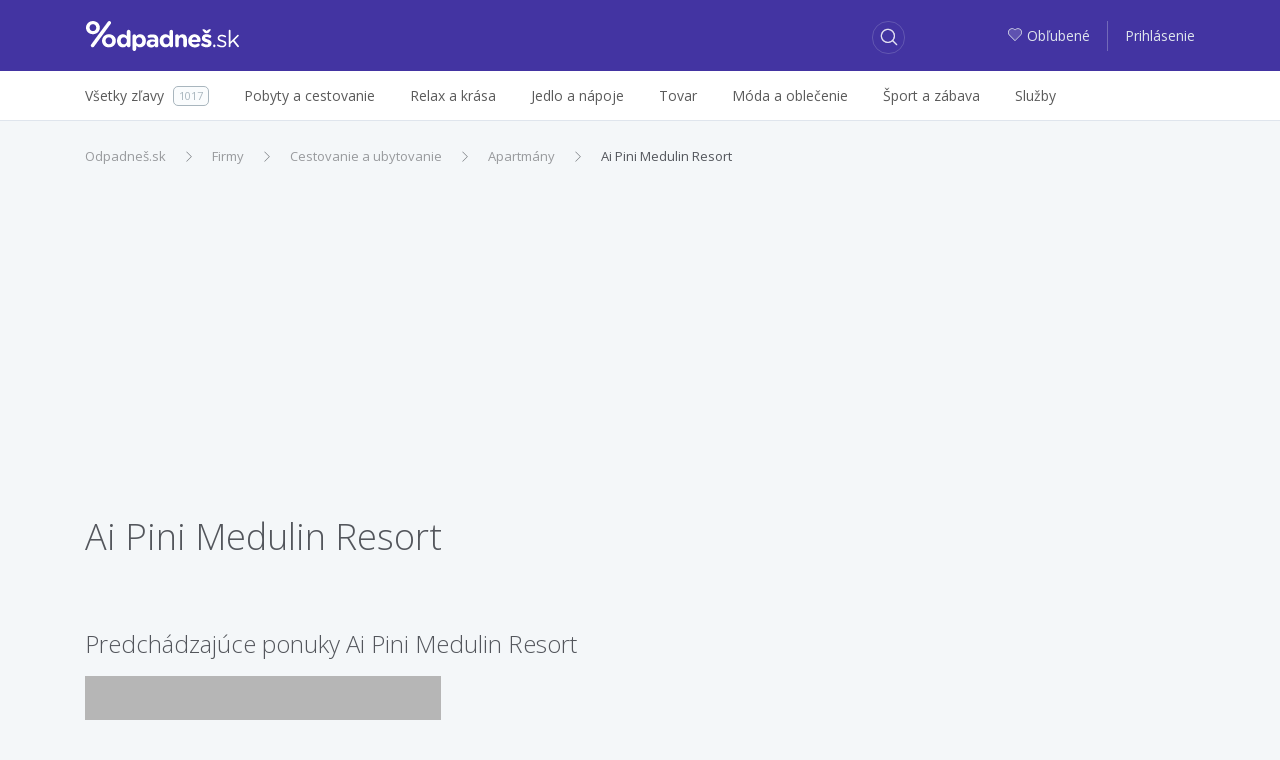

--- FILE ---
content_type: text/html; charset=utf-8
request_url: http://zlavy.odpadnes.sk/firma/ai-pini-medulin-resort
body_size: 8503
content:
<!DOCTYPE html>
<html lang="sk">
    <head>
    <script>
        _udn = "odpadnes.sk";
    </script>
    <meta charset="utf-8">
    <link rel="alternate" type="application/rss+xml" title="RSS" href="http://zlavy.odpadnes.sk/rss" />
    <link rel="alternate" type="application/rss+xml" title="RSS" href="/rss/" />
    <link rel="apple-touch-icon" sizes="57x57" href="/assets/img/apple-icon-57x57.png">
    <link rel="apple-touch-icon" sizes="60x60" href="/assets/img/apple-icon-60x60.png">
    <link rel="apple-touch-icon" sizes="72x72" href="/assets/img/apple-icon-72x72.png">
    <link rel="apple-touch-icon" sizes="76x76" href="/assets/img/apple-icon-76x76.png">
    <link rel="apple-touch-icon" sizes="114x114" href="/assets/img/apple-icon-114x114.png">
    <link rel="apple-touch-icon" sizes="120x120" href="/assets/img/apple-icon-120x120.png">
    <link rel="apple-touch-icon" sizes="144x144" href="/assets/img/apple-icon-144x144.png">
    <link rel="apple-touch-icon" sizes="152x152" href="/assets/img/apple-icon-152x152.png">
    <link rel="apple-touch-icon" sizes="180x180" href="/assets/img/apple-icon-180x180.png">
    <link rel="icon" type="image/png" sizes="192x192" href="/assets/img/android-icon-192x192.png">
    <link rel="icon" type="image/png" sizes="32x32" href="/assets/img/favicon-32x32.png">
    <link rel="icon" type="image/png" sizes="96x96" href="/assets/img/favicon-96x96.png">
    <link rel="icon" type="image/png" sizes="16x16" href="/assets/img/favicon-16x16.png">
    <link rel="chrome-webstore-item" href="https://chrome.google.com/webstore/detail/phafjdefhpmehfghagelpidmcmlplikp">
    <link rel="manifest" href="/manifest.json">
    <meta name="msapplication-TileColor" content="#ffffff">
    <meta name="msapplication-TileImage" content="/assets/img/ms-icon-144x144.png">
    <meta name="theme-color" content="#ffffff">
    <link rel="shortcut icon" href="/favicon.ico" type="image/x-icon" />
    <link rel="mask-icon" href="/assets/img/safari-pinned-tab.svg" color="#4334a1">
    <meta http-equiv="X-UA-Compatible" content="IE=edge">
    <meta http-equiv="Content-Type" content="text/html; charset=utf-8">
    <title>Ai Pini Medulin Resort | Odpadneš.sk</title>
            <link rel=dns-prefetch href="//www.google-analytics.com">
                <meta property="fb:app_id" content="280917278585190"><meta name="msapplication-TileColor" content="#ffffff"><meta name="theme-color" content="#ffffff"><meta name="msapplication-TileImage" content="/assets/img/mstile-144x144.png"><meta name="viewport" content="width=device-width,initial-scale=1,maximum-scale=1,user-scalable=no"><meta name="author" content="FoxoBoxo SK s.r.o."><meta name="msapplication-config" content="none"><meta name="description" content="Všetky zľavy z celého Slovenska na zlavy.odpadnes.sk. U nás Vám neujde žiadna zľava. Zľavy až do 90%!"><meta name="keywords" content="zlavy, zľavy, zľava, zlava, Odpadnes.sk, zlavy.odpadnes.sk, zlavy odpadnes, sme zlavy, zlavy sme"><meta name="robots" content="index,follow"><meta property="og:title" content="Ai Pini Medulin Resort | Odpadneš.sk"><meta property="og:type" content="website"><meta property="og:description" content="Všetky zľavy z celého Slovenska na zlavy.odpadnes.sk. U nás Vám neujde žiadna zľava. Zľavy až do 90%!"><meta property="og:image" content="http://zlavy.odpadnes.sk/assets/img/loga/logo_og.png">    <link href="https://fonts.googleapis.com/css?family=Open+Sans:300,400,400i,600,700" rel="stylesheet">
                        <link type="text/css" href="http://zlavy.odpadnes.sk/static/base.css?v=1768863600" rel="stylesheet" />                    <link type="text/css" href="http://zlavy.odpadnes.sk/static/default.css?v=1768863600" rel="stylesheet" />                                
    <!-- Google Tag Manager -->
	<script>(function(w,d,s,l,i){w[l]=w[l]||[];w[l].push({'gtm.start':
	new Date().getTime(),event:'gtm.js'});var f=d.getElementsByTagName(s)[0],
	j=d.createElement(s),dl=l!='dataLayer'?'&l='+l:'';j.async=true;j.src=
	'https://www.googletagmanager.com/gtm.js?id='+i+dl;f.parentNode.insertBefore(j,f);
	})(window,document,'script','dataLayer','GTM-NGZHV5');</script>
   <!-- End Google Tag Manager -->
   
    <script src="/api/modal/lang.js?v=1768863600"></script>
    <script type="text/javascript">
        var pp_gemius_identifier = '';
        if (pp_gemius_identifier != '') {
            function gemius_pending(i) {
                window[i] = window[i] || function () {
                    var x = window[i + '_pdata'] = window[i + '_pdata'] || [];
                    x[x.length] = arguments;
                };
            }

            gemius_pending('gemius_hit');
            gemius_pending('gemius_event');
            gemius_pending('pp_gemius_hit');
            gemius_pending('pp_gemius_event');
            (function (d, t) {
                try {
                    var gt = d.createElement(t), s = d.getElementsByTagName(t)[0];
                    gt.setAttribute('async', 'async');
                    gt.setAttribute('defer', 'defer');
                    gt.src = 'https://gask.hit.gemius.pl/xgemius.js';
                    s.parentNode.insertBefore(gt, s);
                } catch (e) {
                }
            })(document, 'script');
        }
    </script>
            <script>
            (function (i, s, o, g, r, a, m) {
                i['GoogleAnalyticsObject'] = r;
                i[r] = i[r] || function () {
                    (i[r].q = i[r].q || []).push(arguments);
                }, i[r].l = 1 * new Date();
                a = s.createElement(o),
                        m = s.getElementsByTagName(o)[0];
                a.async = 1;
                a.src = g;
                m.parentNode.insertBefore(a, m);
            })(window, document, 'script', 'https://www.google-analytics.com/analytics.js', 'ga');

                    ga('create', 'UA-27224489-1', 'auto');
                    ga('send', 'pageview');

        </script>
        <script>
            !function (f, b, e, v, n, t, s) {
                if (f.fbq)
                    return;
                n = f.fbq = function () {
                    n.callMethod ? n.callMethod.apply(n, arguments) : n.queue.push(arguments);
                };
                if (!f._fbq)
                    f._fbq = n;
                n.push = n;
                n.loaded = !0;
                n.version = '2.0';
                n.queue = [];
                t = b.createElement(e);
                t.async = !0;
                t.src = v;
                s = b.getElementsByTagName(e)[0];
                s.parentNode.insertBefore(t, s);
            }(window, document, 'script', 'https://connect.facebook.net/en_US/fbevents.js');
            fbq('init', '468228153309843');
            fbq('track', 'PageView');
        </script>
                <script src="https://cdn.klokantech.com/mapbox-gl-js/v0.43.0/mapbox-gl.js"></script>
    <link href="https://cdn.klokantech.com/mapbox-gl-js/v0.43.0/mapbox-gl.css" rel="stylesheet" />
</head>
    <body>
	<!-- Google Tag Manager (noscript) -->
	<noscript><iframe src="https://www.googletagmanager.com/ns.html?id=GTM-NGZHV5"
	height="0" width="0" style="display:none;visibility:hidden"></iframe></noscript>
	<!-- End Google Tag Manager (noscript) -->
        
	<script type="text/javascript">
            window.fbAsyncInit = function () {
                FB.init({
                    appId: '280917278585190',
                    xfbml: true,
                    version: 'v3.0'
                });
            };

            (function (d, s, id) {
                var js, fjs = d.getElementsByTagName(s)[0];
                if (d.getElementById(id)) {
                    return;
                }
                js = d.createElement(s);
                js.id = id;
                js.src = "//connect.facebook.net/en_US/sdk.js";
                fjs.parentNode.insertBefore(js, fjs);
            }(document, 'script', 'facebook-jssdk'));
        </script>
        <div id="fb-root"></div>

        <header>
    <div class="container">
        <div class="row">
            <div class="col-2 hidden-lg-up">
                                    <a class="btn btn-login" href="http://zlavy.odpadnes.sk/prihlasenie">
                        <span class="odp-icon-user"></span>
                    </a>
                            </div>
            <div class="col-8 col-lg-3 text-center logo">
                <a href="http://zlavy.odpadnes.sk/" class="logo" title="Odpadneš.sk"></a>
            </div>
            <div class="col-2 col-lg-5 col-xl-6">
                <a class="btn btn-search"><span class="odp-icon-search"></span></a>
            </div>
            <div class="col-12 col-sm-12 col-lg-5 col-xl-6 autocomplete">
                <form>
                    <input type="text" name="term" value=""/>
                    <input type="submit" value="submit" style="display: none;"/>
                    <a class="btn btn-search-close"><span class="odp-icon-close"></span></a>
                </form>
            </div>
            <div class="col-lg-4 col-xl-3 text-right hidden-md-down login">
                                    <a href="http://zlavy.odpadnes.sk/moje-oblubene">
                        <span class="odp-icon-heart-duo-fill"><span class="path1"></span><span class="path2"></span></span>Obľubené                    </a>
                    <span class="linkdelim"></span>
                    <a href="http://zlavy.odpadnes.sk/prihlasenie">Prihlásenie</a>
                            </div>
        </div>
    </div>
</header>
<div class="main-menu hidden-lg-up">
    <div class="container">
        <ul>
            <li class="active">
                <a data-type="deals" href="#">Všetky zľavy</a>
            </li>
            <li>
                <a data-type="cat" href="#">Kategórie</a>
            </li>
                        <li>
                                <a data-type="filter" href="#">Filter</a>
            </li>
                    </ul>
    </div>
</div>
<div class="desktop-search-results"></div>
<div class="mobile-search-results"></div>
<div class="mobile-categories-menu">
    <ul class="categories">
                    <li>
                <a href="http://zlavy.odpadnes.sk/pobyty"><span>Pobyty a cestovanie</span> <span class="odp-icon-right"></span></a>
                                    <ul>
                                                    <li>
                                <a href="http://zlavy.odpadnes.sk/pobyty-v-zahranici">
                                    <span>Pobyty v zahraničí</span>
                                    <span class="count">640</span>
                                </a>
                            </li>
                                                    <li>
                                <a href="http://zlavy.odpadnes.sk/zajazdy">
                                    <span>Zájazdy</span>
                                    <span class="count">0</span>
                                </a>
                            </li>
                                                    <li>
                                <a href="http://zlavy.odpadnes.sk/pobyty-na-slovensku">
                                    <span>Pobyty na Slovensku</span>
                                    <span class="count">173</span>
                                </a>
                            </li>
                                            </ul>
                            </li>
                    <li>
                <a href="http://zlavy.odpadnes.sk/krasa"><span>Relax a krása</span> <span class="odp-icon-right"></span></a>
                                    <ul>
                                                    <li>
                                <a href="http://zlavy.odpadnes.sk/starostlivost-o-telo">
                                    <span>Starostlivosť o telo</span>
                                    <span class="count">37</span>
                                </a>
                            </li>
                                                    <li>
                                <a href="http://zlavy.odpadnes.sk/kadernictvo">
                                    <span>Kaderníctvo </span>
                                    <span class="count">9</span>
                                </a>
                            </li>
                                                    <li>
                                <a href="http://zlavy.odpadnes.sk/kozmetika">
                                    <span>Kozmetika</span>
                                    <span class="count">23</span>
                                </a>
                            </li>
                                                    <li>
                                <a href="http://zlavy.odpadnes.sk/masaze">
                                    <span>Masáže</span>
                                    <span class="count">27</span>
                                </a>
                            </li>
                                                    <li>
                                <a href="http://zlavy.odpadnes.sk/wellness-a-spa">
                                    <span>Wellness a SPA</span>
                                    <span class="count">5</span>
                                </a>
                            </li>
                                                    <li>
                                <a href="http://zlavy.odpadnes.sk/manikura-a-pedikura">
                                    <span>Manikúra a pedikúra</span>
                                    <span class="count">4</span>
                                </a>
                            </li>
                                            </ul>
                            </li>
                    <li>
                <a href="http://zlavy.odpadnes.sk/jedlo"><span>Jedlo a nápoje</span> <span class="odp-icon-right"></span></a>
                            </li>
                    <li>
                <a href="http://zlavy.odpadnes.sk/tovar"><span>Tovar</span> <span class="odp-icon-right"></span></a>
                                    <ul>
                                                    <li>
                                <a href="http://zlavy.odpadnes.sk/casopisy-magaziny">
                                    <span>Knihy, časopisy</span>
                                    <span class="count">3</span>
                                </a>
                            </li>
                                                    <li>
                                <a href="http://zlavy.odpadnes.sk/fotografia">
                                    <span>Fotografia</span>
                                    <span class="count">11</span>
                                </a>
                            </li>
                                                    <li>
                                <a href="http://zlavy.odpadnes.sk/dom-zahrada">
                                    <span>Dom, záhrada</span>
                                    <span class="count">0</span>
                                </a>
                            </li>
                                                    <li>
                                <a href="http://zlavy.odpadnes.sk/elektronika">
                                    <span>Elektronika</span>
                                    <span class="count">0</span>
                                </a>
                            </li>
                                                    <li>
                                <a href="http://zlavy.odpadnes.sk/ostatne">
                                    <span>Ostatné</span>
                                    <span class="count">0</span>
                                </a>
                            </li>
                                                    <li>
                                <a href="http://zlavy.odpadnes.sk/hry-hracky">
                                    <span>Hry, hračky</span>
                                    <span class="count">0</span>
                                </a>
                            </li>
                                                    <li>
                                <a href="http://zlavy.odpadnes.sk/auto-moto">
                                    <span>Auto-moto</span>
                                    <span class="count">0</span>
                                </a>
                            </li>
                                                    <li>
                                <a href="http://zlavy.odpadnes.sk/darceky">
                                    <span>Darčeky</span>
                                    <span class="count">6</span>
                                </a>
                            </li>
                                                    <li>
                                <a href="http://zlavy.odpadnes.sk/zdravotne-pomocky">
                                    <span>Zdravie</span>
                                    <span class="count">1</span>
                                </a>
                            </li>
                                            </ul>
                            </li>
                    <li>
                <a href="http://zlavy.odpadnes.sk/moda"><span>Móda a oblečenie</span> <span class="odp-icon-right"></span></a>
                                    <ul>
                                                    <li>
                                <a href="http://zlavy.odpadnes.sk/doplnky">
                                    <span>Doplnky</span>
                                    <span class="count">1</span>
                                </a>
                            </li>
                                                    <li>
                                <a href="http://zlavy.odpadnes.sk/sperky">
                                    <span>Šperky</span>
                                    <span class="count">0</span>
                                </a>
                            </li>
                                                    <li>
                                <a href="http://zlavy.odpadnes.sk/oblecenie">
                                    <span>Oblečenie</span>
                                    <span class="count">0</span>
                                </a>
                            </li>
                                                    <li>
                                <a href="http://zlavy.odpadnes.sk/obuv">
                                    <span>Obuv</span>
                                    <span class="count">0</span>
                                </a>
                            </li>
                                            </ul>
                            </li>
                    <li>
                <a href="http://zlavy.odpadnes.sk/sport-a-zabava"><span>Šport a zábava</span> <span class="odp-icon-right"></span></a>
                                    <ul>
                                                    <li>
                                <a href="http://zlavy.odpadnes.sk/aquapark">
                                    <span>Aquapark </span>
                                    <span class="count">0</span>
                                </a>
                            </li>
                                                    <li>
                                <a href="http://zlavy.odpadnes.sk/adrenalin">
                                    <span>Adrenalín </span>
                                    <span class="count">23</span>
                                </a>
                            </li>
                                                    <li>
                                <a href="http://zlavy.odpadnes.sk/kultura">
                                    <span>Kultúra</span>
                                    <span class="count">4</span>
                                </a>
                            </li>
                                                    <li>
                                <a href="http://zlavy.odpadnes.sk/sport">
                                    <span>Šport</span>
                                    <span class="count">24</span>
                                </a>
                            </li>
                                                    <li>
                                <a href="http://zlavy.odpadnes.sk/kurzy">
                                    <span>Kurzy</span>
                                    <span class="count">6</span>
                                </a>
                            </li>
                                            </ul>
                            </li>
                    <li>
                <a href="http://zlavy.odpadnes.sk/sluzby"><span>Služby</span> <span class="odp-icon-right"></span></a>
                            </li>
                <!--<li><a href="http://zlavy.odpadnes.sk/na-hory" data-ga-event="Click;Nahory;Menu"  title="Na hory"><img src="/assets/img/products/na-hory-menu-logo.svg?v=1" style="width:88px;height:22px;"></a>
</li>-->
    </ul>
</div>
<div class="mobile-map-menu">
    <h2>Ponuky v okolí</h2>
    <p>Character may be manifested in the great moments, but it is made.</p>
    <div class="mapimg">
        <!--<img src="/assets/img/map-mobile.png" alt="Ponuky na mape"/>-->
    </div>
    <button class="btn btn-primary">Povoliť lokalizáciu <span class="odp-icon-right"></span>
    </button>
</div>            <div class="subheader hidden-md-down">
        <div class="container">
            <div class="row">
                <div class="col-lg-12">
                    <ul class="menu">
                        <li>
                            <a href="http://zlavy.odpadnes.sk/"><span>Všetky zľavy</span><span class="count">1017</span></a>
                        </li><li>
                                <a href="http://zlavy.odpadnes.sk/pobyty"><span>Pobyty a cestovanie</span></a>
                                                                    <div class="subm">
                                        <ul>
                                                                                            <li>
                                                    <a href="http://zlavy.odpadnes.sk/pobyty-v-zahranici">
                                                        <span>Pobyty v zahraničí</span>
                                                        <span class="count">640</span>
                                                    </a>
                                                </li>
                                                                                            <li>
                                                    <a href="http://zlavy.odpadnes.sk/zajazdy">
                                                        <span>Zájazdy</span>
                                                        <span class="count">0</span>
                                                    </a>
                                                </li>
                                                                                            <li>
                                                    <a href="http://zlavy.odpadnes.sk/pobyty-na-slovensku">
                                                        <span>Pobyty na Slovensku</span>
                                                        <span class="count">173</span>
                                                    </a>
                                                </li>
                                                                                    </ul>
                                                                            </div>
                                </li><li>
                                <a href="http://zlavy.odpadnes.sk/krasa"><span>Relax a krása</span></a>
                                                                    <div class="subm">
                                        <ul>
                                                                                            <li>
                                                    <a href="http://zlavy.odpadnes.sk/starostlivost-o-telo">
                                                        <span>Starostlivosť o telo</span>
                                                        <span class="count">37</span>
                                                    </a>
                                                </li>
                                                                                            <li>
                                                    <a href="http://zlavy.odpadnes.sk/kadernictvo">
                                                        <span>Kaderníctvo </span>
                                                        <span class="count">9</span>
                                                    </a>
                                                </li>
                                                                                            <li>
                                                    <a href="http://zlavy.odpadnes.sk/kozmetika">
                                                        <span>Kozmetika</span>
                                                        <span class="count">23</span>
                                                    </a>
                                                </li>
                                                                                            <li>
                                                    <a href="http://zlavy.odpadnes.sk/masaze">
                                                        <span>Masáže</span>
                                                        <span class="count">27</span>
                                                    </a>
                                                </li>
                                                                                            <li>
                                                    <a href="http://zlavy.odpadnes.sk/wellness-a-spa">
                                                        <span>Wellness a SPA</span>
                                                        <span class="count">5</span>
                                                    </a>
                                                </li>
                                                                                            <li>
                                                    <a href="http://zlavy.odpadnes.sk/manikura-a-pedikura">
                                                        <span>Manikúra a pedikúra</span>
                                                        <span class="count">4</span>
                                                    </a>
                                                </li>
                                                                                    </ul>
                                                                            </div>
                                </li><li>
                                <a href="http://zlavy.odpadnes.sk/jedlo"><span>Jedlo a nápoje</span></a>
                                </li><li>
                                <a href="http://zlavy.odpadnes.sk/tovar"><span>Tovar</span></a>
                                                                    <div class="subm">
                                        <ul>
                                                                                            <li>
                                                    <a href="http://zlavy.odpadnes.sk/casopisy-magaziny">
                                                        <span>Knihy, časopisy</span>
                                                        <span class="count">3</span>
                                                    </a>
                                                </li>
                                                                                            <li>
                                                    <a href="http://zlavy.odpadnes.sk/fotografia">
                                                        <span>Fotografia</span>
                                                        <span class="count">11</span>
                                                    </a>
                                                </li>
                                                                                            <li>
                                                    <a href="http://zlavy.odpadnes.sk/dom-zahrada">
                                                        <span>Dom, záhrada</span>
                                                        <span class="count">0</span>
                                                    </a>
                                                </li>
                                                                                            <li>
                                                    <a href="http://zlavy.odpadnes.sk/elektronika">
                                                        <span>Elektronika</span>
                                                        <span class="count">0</span>
                                                    </a>
                                                </li>
                                                                                            <li>
                                                    <a href="http://zlavy.odpadnes.sk/ostatne">
                                                        <span>Ostatné</span>
                                                        <span class="count">0</span>
                                                    </a>
                                                </li>
                                                                                            <li>
                                                    <a href="http://zlavy.odpadnes.sk/hry-hracky">
                                                        <span>Hry, hračky</span>
                                                        <span class="count">0</span>
                                                    </a>
                                                </li>
                                                                                            <li>
                                                    <a href="http://zlavy.odpadnes.sk/auto-moto">
                                                        <span>Auto-moto</span>
                                                        <span class="count">0</span>
                                                    </a>
                                                </li>
                                                                                            <li>
                                                    <a href="http://zlavy.odpadnes.sk/darceky">
                                                        <span>Darčeky</span>
                                                        <span class="count">6</span>
                                                    </a>
                                                </li>
                                                                                            <li>
                                                    <a href="http://zlavy.odpadnes.sk/zdravotne-pomocky">
                                                        <span>Zdravie</span>
                                                        <span class="count">1</span>
                                                    </a>
                                                </li>
                                                                                    </ul>
                                                                            </div>
                                </li><li>
                                <a href="http://zlavy.odpadnes.sk/moda"><span>Móda a oblečenie</span></a>
                                                                    <div class="subm">
                                        <ul>
                                                                                            <li>
                                                    <a href="http://zlavy.odpadnes.sk/doplnky">
                                                        <span>Doplnky</span>
                                                        <span class="count">1</span>
                                                    </a>
                                                </li>
                                                                                            <li>
                                                    <a href="http://zlavy.odpadnes.sk/sperky">
                                                        <span>Šperky</span>
                                                        <span class="count">0</span>
                                                    </a>
                                                </li>
                                                                                            <li>
                                                    <a href="http://zlavy.odpadnes.sk/oblecenie">
                                                        <span>Oblečenie</span>
                                                        <span class="count">0</span>
                                                    </a>
                                                </li>
                                                                                            <li>
                                                    <a href="http://zlavy.odpadnes.sk/obuv">
                                                        <span>Obuv</span>
                                                        <span class="count">0</span>
                                                    </a>
                                                </li>
                                                                                    </ul>
                                                                            </div>
                                </li><li>
                                <a href="http://zlavy.odpadnes.sk/sport-a-zabava"><span>Šport a zábava</span></a>
                                                                    <div class="subm">
                                        <ul>
                                                                                            <li>
                                                    <a href="http://zlavy.odpadnes.sk/aquapark">
                                                        <span>Aquapark </span>
                                                        <span class="count">0</span>
                                                    </a>
                                                </li>
                                                                                            <li>
                                                    <a href="http://zlavy.odpadnes.sk/adrenalin">
                                                        <span>Adrenalín </span>
                                                        <span class="count">23</span>
                                                    </a>
                                                </li>
                                                                                            <li>
                                                    <a href="http://zlavy.odpadnes.sk/kultura">
                                                        <span>Kultúra</span>
                                                        <span class="count">4</span>
                                                    </a>
                                                </li>
                                                                                            <li>
                                                    <a href="http://zlavy.odpadnes.sk/sport">
                                                        <span>Šport</span>
                                                        <span class="count">24</span>
                                                    </a>
                                                </li>
                                                                                            <li>
                                                    <a href="http://zlavy.odpadnes.sk/kurzy">
                                                        <span>Kurzy</span>
                                                        <span class="count">6</span>
                                                    </a>
                                                </li>
                                                                                    </ul>
                                                                            </div>
                                </li><li>
                                <a href="http://zlavy.odpadnes.sk/sluzby"><span>Služby</span></a>
                                </li>                        <hr>
                        <div class="overlayAll"></div>
                    </ul>
                </div>
            </div>
        </div>
    </div>
        <div class="container">
            <div class="z2">
    <ol class="breadcrumb"><li class="breadcrumb-item"><a href="http://zlavy.odpadnes.sk/" title="Odpadneš.sk">Odpadneš.sk</a></li><li class="breadcrumb-item"><a href="http://zlavy.odpadnes.sk/firmy" title="Firmy">Firmy</a></li><li class="breadcrumb-item"><a href="http://zlavy.odpadnes.sk/firmy/cestovanie-a-ubytovanie" title="Cestovanie a ubytovanie">Cestovanie a ubytovanie</a></li><li class="breadcrumb-item"><a href="http://zlavy.odpadnes.sk/firmy/apartmany/apartmany" title="Apartmány">Apartmány</a></li><li class="breadcrumb-item active"><a href="http://zlavy.odpadnes.sk/firma/ai-pini-medulin-resort" title="Ai Pini Medulin Resort">Ai Pini Medulin Resort</a></li></ol><script type="application/ld+json">{"@context":"http://schema.org","@type":"BreadcrumbList","itemListElement":[{"@type":"ListItem","position":1,"item":{"@id":"http://zlavy.odpadnes.sk/","name":"Odpadneš.sk"}}, {"@type":"ListItem","position":2,"item":{"@id":"http://zlavy.odpadnes.sk/firmy","name":"Firmy"}}, {"@type":"ListItem","position":3,"item":{"@id":"http://zlavy.odpadnes.sk/firmy/cestovanie-a-ubytovanie","name":"Cestovanie a ubytovanie"}}, {"@type":"ListItem","position":4,"item":{"@id":"http://zlavy.odpadnes.sk/firmy/apartmany/apartmany","name":"Apartmány"}}, {"@type":"ListItem","position":5,"item":{"@id":"http://zlavy.odpadnes.sk/firma/ai-pini-medulin-resort","name":"Ai Pini Medulin Resort"}}]}</script>    <div class="row">
        <div class="col-12 col-md-8 col-lg-9">
            <h1>Ai Pini Medulin Resort</h1>
                    </div>
        <div class="col-12 col-md-4 col-lg-3 mt10">
                    </div>
    </div>

    <div style="margin-top:45px;">
        <div class="dealsList">
                            <h2 class="lt fs24">Predchádzajúce ponuky Ai Pini Medulin Resort</h2>
                <div class="ms-full one-row">
                                            <div class="ms deal2" id="deal999454" data-id="999454">
    <div class="con">
        <a href="http://zlavy.odpadnes.sk/999454-dovolenka-v-3-apartmanoch-ai-pini-na-slnecnej-istrii.html" class="">
            <div class="image">
                                    <span class="odp-icon-img"></span>
                
            </div>
        </a>
        <div class="dealinfo">
            <div class="lnks float-left">
                                    <span><a href="http://zlavy.odpadnes.sk/chorvatsko" title="Zľavy v Chorvátsku">Chorvátsko</a></span>
                                                    <span><a href="http://zlavy.odpadnes.sk/pobyty-v-zahranici">Pobyty v zahraničí</a></span>
                            </div>
                                                    <div class="clearfix"></div>
            <a href="http://zlavy.odpadnes.sk/999454-dovolenka-v-3-apartmanoch-ai-pini-na-slnecnej-istrii.html" class="">
                <div class="title">
                    <span>Užite si krásne Chorvátsko Dovolenka v 3* apartmánoch AI PINI na Istrii</span>
                </div>
            </a>
            <div class="smart withmap">
                                                    <a href="javascript:void(0)" data-lat="44.821656" data-lng="    13.936831" onclick="deal.map(999454)" class="hidden-md-down city">
                        <span class="odp-icon-pin-duo">
                            <span class="path1"></span><span class="path2"></span><span class="path3"></span><span class="path4"></span><span class="path5"></span><span class="path6"></span><span class="path7"></span>
                        </span><span class="name">Na mape</span>
                    </a>
                                                    <a class="firm" href="http://zlavy.odpadnes.sk/firma/ai-pini-medulin-resort">Ai Pini Medulin Resort</a>
                
                <div class="clearfix"></div>
            </div>
            <div class="price">
                                <span class="final">379 &euro;</span>
                                    <div class="dealbadge customers">Kúpené <strong>7</strong>x</div>
                
                                <div class="clearfix"></div>
            </div>
            <a href="http://zlavy.odpadnes.sk/999454-dovolenka-v-3-apartmanoch-ai-pini-na-slnecnej-istrii.html" class=" btn btn-success">
                Zobraziť viac <span class="odp-icon-right"></span>
            </a>
                            <div class="tags">
                                        <a href="http://zlavy.odpadnes.sk/plaz" data-hash='{"name":"pl\u00e1\u017e","mail":"","p":1,"lid":0,"fid":0,"tgs":[["1869"]],"cid":0,"sid":0,"loc":0,"pf":null,"pt":null}' data-status="0">pláž</a>
                                        <a href="http://zlavy.odpadnes.sk/vikend" data-hash='{"name":"v\u00edkend","mail":"","p":1,"lid":0,"fid":0,"tgs":[["102"]],"cid":0,"sid":0,"loc":0,"pf":null,"pt":null}' data-status="0">víkend</a>
                                        <a href="http://zlavy.odpadnes.sk/more" data-hash='{"name":"more","mail":"","p":1,"lid":0,"fid":0,"tgs":[["775"]],"cid":0,"sid":0,"loc":0,"pf":null,"pt":null}' data-status="0">more</a>
                                        <a href="http://zlavy.odpadnes.sk/relaxacia" data-hash='{"name":"relax\u00e1cia","mail":"","p":1,"lid":0,"fid":0,"tgs":[["14"]],"cid":0,"sid":0,"loc":0,"pf":null,"pt":null}' data-status="0">relaxácia</a>
                                        <a href="http://zlavy.odpadnes.sk/deti" data-hash='{"name":"deti","mail":"","p":1,"lid":0,"fid":0,"tgs":[["380"]],"cid":0,"sid":0,"loc":0,"pf":null,"pt":null}' data-status="0">deti</a>
                                    </div>
                <div class="clearfix"></div>
                    </div>
    </div>
        <div class="flags">
                                </div>
    </div>
                                    </div>
                    </div>
    </div>
    <div class="clearfix"></div>
            <span class="lt fs24">Poloha</span>
        <div class="map_block mt20">
            <div class="map_data hidden-xs-down">
                <div class="mb10">
                    <span class="odp-icon-pin-duo">
                        <span class="path1"></span><span class="path2"></span><span class="path3"></span><span class="path4"></span><span class="path5"></span><span class="path6"></span><span class="path7"></span>
                    </span>
                    <strong>Ai Pini Medulin Resort</strong>
                </div>
                <div>Osipovica</div>
                <div>Medulin, 522 03</div>
                                    <div>+38552572601</div>
                                <div>&nbsp;</div>
                                    <div><a href="/cdn-cgi/l/email-protection#fc9d958c959295bc9d8e99929d88898e958f88d2948e" target="_blank"><span class="__cf_email__" data-cfemail="e2838b928b8c8ba28390878c839697908b9196cc8a90">[email&#160;protected]</span></a></div>
                                                    <div><a href="http://www.medulinriviera.info/anu/aipini/" target="_blank">http://www.medulinriviera.info/anu/aipini/</a></div>
                            </div>

            <div id="map" style="height:415px;position: relative; overflow: hidden;"></div>
        </div>
        <div class="clearfix"></div>
    </div>
<script data-cfasync="false" src="/cdn-cgi/scripts/5c5dd728/cloudflare-static/email-decode.min.js"></script><script>
mapboxgl.accessToken = 'pk.eyJ1Ijoib2RwYWRuZXMiLCJhIjoiY2pzMWdjMDFsMDNiZDQ0bzJubWYyNnkwYyJ9.ye6biUjMTk4ljMQXjpMaPA';
var map = new mapboxgl.Map({
      container: 'map',
      style: 'https://api.maptiler.com/maps/basic/style.json?key=TirA04Gyvw6I7McWQUSK',
      center: [13.942659, 44.812988],
      zoom: 15
    });
    map.addControl(new mapboxgl.NavigationControl(), 'top-left');
    var el = document.createElement('div');
    el.className = 'gl-marker';
    new mapboxgl.Marker(el).setLngLat([13.942659, 44.812988]).addTo(map);
</script>
<script type="application/ld+json">
    { "@context": "http://schema.org",
    "@type": "Organization",
    "name": "Ai Pini Medulin Resort"
    }
</script>
            <div class="mt30">
                <script async src="https://pagead2.googlesyndication.com/pagead/js/adsbygoogle.js?client=ca-pub-2931097405759389"
     crossorigin="anonymous"></script>
<!-- Responsive Ads -->
<ins class="adsbygoogle"
     style="display:block"
     data-ad-client="ca-pub-2931097405759389"
     data-ad-slot="6304428869"
     data-ad-format="auto"
     data-full-width-responsive="true"></ins>
<script>
     (adsbygoogle = window.adsbygoogle || []).push({});
</script>
            </div>
        </div>
        <div class="overlayall"></div>
        <footer>
    <div class="block1">
        <div class="container">
                        <div id="carouselExampleSlidesOnly" class="carousel slide stats hidden-sm-up" data-ride="carousel">
                <div class="carousel-inner" role="listbox">
                    <div class="carousel-item active">
                        <div class="carousel-caption">
                                                            <div class="info">vďaka nám ste ušetrili</div>
                                <div class="fs24 ft-blue bd">107 mil. &euro;</div>
                                                    </div>
                        <div class="img img1"></div>
                    </div>
                    <div class="carousel-item">
                        <div class="carousel-caption">
                                                            <div class="info">počet ponúk</div>
                                <div class="fs24 ft-blue bd">9 673</div>
                                                    </div>
                        <div class="img img2"></div>
                    </div>
                    <div class="carousel-item">
                        <div class="carousel-caption">
                                                            <div class="info">nákupov na Odpadneš</div>
                                <div class="fs24 ft-blue bd">890 498</div>
                                                    </div>
                        <div class="img img3"></div>
                    </div>

                </div>
            </div>

            <div class="row text-center stats hidden-xs-down">
                <div class="col-12 col-sm-4 text-center">
                    <div class="ma">
                        <div class="img img1 float-lg-left"></div>
                                                    <div class="info">vďaka nám ste ušetrili</div>
                            <div class="fs24 ft-blue bd">107 mil. &euro;</div>
                                            </div>
                </div>
                <div class="col-12 col-sm-4 text-center">
                    <div class="ma">
                        <div class="img img2 float-lg-left"></div>
                                                    <div class="info">počet ponúk</div>
                            <div class="fs24 ft-blue bd">9 673</div>
                                            </div>
                </div>
                <div class="col-12 col-sm-4 float-right">
                    <div class="ma">
                        <div class="img img3 float-lg-left"></div>
                                                    <div class="info">nákupov na Odpadneš</div>
                            <div class="fs24 ft-blue bd">890 498</div>
                                            </div>
                </div>
                <div class="clearfix"></div>
            </div>
            <hr class="hidden-xs-down" />
            <div class="row links">
                <div class="col-12 col-md-3 hidden-xs-down">
                    <img alt="Odpadneš.sk" class="lazy" width="160" height="32" data-original="/assets/img/odpadnes-logo-footer-zlavy.png" src="[data-uri]" />
                    <div class="desc">Vyhľadávač zliav zlavy.odpadnes.sk ponúka všetky dostupné zľavy a akcie na jednom mieste.</div>
                </div>
                <div class="col-xl-1 hidden-lg-down"></div>
                <div class="col-12 col-sm-6 col-md-3 col-xl-2">
                    <div class="title fs16 sb hidden-xs-down">O nás</div>
                    <div class="title fs16 sb hidden-sm-up" onclick="copen(this);">O nás</div>
                    <a href="http://zlavy.odpadnes.sk/kontakt">Kontakty</a>
                    <a href="http://zlavy.odpadnes.sk/pre-media">Pre média</a>
                    <a href="http://zlavy.odpadnes.sk/reklama">Reklama</a>
                    <a href="https://letakovo.odpadnes.sk/" target="_blank">Letáky</a>
                </div>
                <div class="col-12 col-sm-6 col-md-3 col-xl-2">
                    <div class="title fs16 sb hidden-xs-down">Pre zákazníkov</div>
                    <div class="title fs16 sb hidden-sm-up" onclick="copen(this);">Pre zákazníkov</div>
                    <a href="http://zlavy.odpadnes.sk/casto-kladene-otazky">Často kladené otázky</a>
                    <a href="http://zlavy.odpadnes.sk/tematicke-dni">Tematické dni</a>
                    <a href="http://zlavy.odpadnes.sk/firmy">Firmy</a>
                    <a href="http://zlavy.odpadnes.sk/sitemap">Mapa webu</a>
                </div>
                <div class="col-xl-1 hidden-lg-down"></div>
                <div class="col-12 col-md-3">
                    <div class="title fs16 sb hidden-xs-down">Kontaktujte nás</div>
                    <div class="title fs16 sb hidden-sm-up" onclick="copen(this);">Kontaktujte nás</div>
                    <a href="tel:+421232117675">Infolinka 02/3211 7675</a>
                    <a href="/cdn-cgi/l/email-protection#4e2521203a2f253a0e212a3e2f2a202b3d603d25"><span class="__cf_email__" data-cfemail="482327263c29233c08272c38292c262d3b663b23">[email&#160;protected]</span></a>
                    <div class="clearfix"></div>
                    <a href="https://www.facebook.com/Odpadnes.sk" target="_blank" class="footer-facebook-link">
                        <div class="float-left odp-icon-facebook fs32"></div>
                        <div class="float-left odp-icon-facebook-duo fs32">
                            <span class="path1"></span><span class="path2"></span><span class="path3"></span>
                        </div>
                        <div>Odpadneš.sk</div>
                    </a>
                </div>
                <div class="clearfix"></div>
            </div>
        </div>
    </div>
    <div class="block2">
        <div class="container">
                                <div class="text-center copy">
                                        Copyright &copy; 2010 - 2026 FoxoBoxo SK, s.r.o. | Všetky práva vyhradené                    | <a href="http://zlavy.odpadnes.sk/podmienky-pouzivania">Podmienky používania</a>
                    | <a href="http://zlavy.odpadnes.sk/ochrana-osobnych-udajov">Ochrana osobných údajov</a>
                    </div>
            </div>
        </div>
</footer>

        <script data-cfasync="false" src="/cdn-cgi/scripts/5c5dd728/cloudflare-static/email-decode.min.js"></script><script type="text/javascript">
            var lang = 'sk';
        </script>
        <script type="text/javascript" src="http://zlavy.odpadnes.sk/static/base.js?v=1768863600"></script><script type="text/javascript" src="http://zlavy.odpadnes.sk/static/default.js?v=1768863600"></script>        
        <script type="text/javascript">
            $(function () {
                user.setStatus(false);
                $("img.lazy").lazyload({
                    threshold: 200,
                    effect: 'fadeIn',
                    load: function () {
                        $(this).addClass('loaded');
                    }
                });

                
            });
        </script>
    <script defer src="https://static.cloudflareinsights.com/beacon.min.js/vcd15cbe7772f49c399c6a5babf22c1241717689176015" integrity="sha512-ZpsOmlRQV6y907TI0dKBHq9Md29nnaEIPlkf84rnaERnq6zvWvPUqr2ft8M1aS28oN72PdrCzSjY4U6VaAw1EQ==" data-cf-beacon='{"version":"2024.11.0","token":"01df334ea9734f30824e3dfefc101cf6","r":1,"server_timing":{"name":{"cfCacheStatus":true,"cfEdge":true,"cfExtPri":true,"cfL4":true,"cfOrigin":true,"cfSpeedBrain":true},"location_startswith":null}}' crossorigin="anonymous"></script>
</body>
</html>


--- FILE ---
content_type: text/html; charset=utf-8
request_url: https://www.google.com/recaptcha/api2/aframe
body_size: 181
content:
<!DOCTYPE HTML><html><head><meta http-equiv="content-type" content="text/html; charset=UTF-8"></head><body><script nonce="SpTkBEE4GDcgraur5tJ2gw">/** Anti-fraud and anti-abuse applications only. See google.com/recaptcha */ try{var clients={'sodar':'https://pagead2.googlesyndication.com/pagead/sodar?'};window.addEventListener("message",function(a){try{if(a.source===window.parent){var b=JSON.parse(a.data);var c=clients[b['id']];if(c){var d=document.createElement('img');d.src=c+b['params']+'&rc='+(localStorage.getItem("rc::a")?sessionStorage.getItem("rc::b"):"");window.document.body.appendChild(d);sessionStorage.setItem("rc::e",parseInt(sessionStorage.getItem("rc::e")||0)+1);localStorage.setItem("rc::h",'1768864839571');}}}catch(b){}});window.parent.postMessage("_grecaptcha_ready", "*");}catch(b){}</script></body></html>

--- FILE ---
content_type: text/plain
request_url: https://www.google-analytics.com/j/collect?v=1&_v=j102&a=519883533&t=pageview&_s=1&dl=http%3A%2F%2Fzlavy.odpadnes.sk%2Ffirma%2Fai-pini-medulin-resort&ul=en-us%40posix&dt=Ai%20Pini%20Medulin%20Resort%20%7C%20Odpadne%C5%A1.sk&sr=1280x720&vp=1280x720&_u=IEBAAEABAAAAACAAI~&jid=1606919893&gjid=2071882100&cid=1047022080.1768864837&tid=UA-27224489-1&_gid=639113875.1768864837&_r=1&_slc=1&z=511244224
body_size: -450
content:
2,cG-4K4WNGBF8B